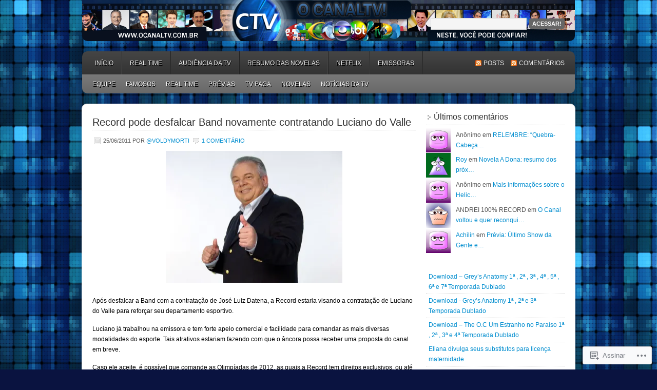

--- FILE ---
content_type: text/html; charset=UTF-8
request_url: https://ocanal.wordpress.com/tag/direitos-exclusivos/
body_size: 17176
content:
<!DOCTYPE html PUBLIC "-//W3C//DTD XHTML 1.0 Transitional//EN" "http://www.w3.org/TR/xhtml1/DTD/xhtml1-transitional.dtd">
<html xmlns="http://www.w3.org/1999/xhtml" lang="pt-BR">
<head profile="http://gmpg.org/xfn/11">
	<meta http-equiv="Content-Type" content="text/html; charset=UTF-8" />
	<title>direitos exclusivos | O CANAL - Audiência da TV, Notícias da TV e Famosos</title>
	<link rel="pingback" href="https://ocanal.wordpress.com/xmlrpc.php" />
	<meta name='robots' content='max-image-preview:large' />
<meta name="google-site-verification" content="Gg9xBbtjOl0c1kgMBo7WY1VOPZp_oNfHnUO0P0hyyeM" />
<link rel='dns-prefetch' href='//s0.wp.com' />
<link rel="alternate" type="application/rss+xml" title="Feed para O CANAL - Audiência da TV, Notícias da TV e Famosos &raquo;" href="https://ocanal.wordpress.com/feed/" />
<link rel="alternate" type="application/rss+xml" title="Feed de comentários para O CANAL - Audiência da TV, Notícias da TV e Famosos &raquo;" href="https://ocanal.wordpress.com/comments/feed/" />
<link rel="alternate" type="application/rss+xml" title="Feed de tag para O CANAL - Audiência da TV, Notícias da TV e Famosos &raquo; direitos exclusivos" href="https://ocanal.wordpress.com/tag/direitos-exclusivos/feed/" />
	<script type="text/javascript">
		/* <![CDATA[ */
		function addLoadEvent(func) {
			var oldonload = window.onload;
			if (typeof window.onload != 'function') {
				window.onload = func;
			} else {
				window.onload = function () {
					oldonload();
					func();
				}
			}
		}
		/* ]]> */
	</script>
	<link crossorigin='anonymous' rel='stylesheet' id='all-css-0-1' href='/wp-content/mu-plugins/likes/jetpack-likes.css?m=1743883414i&cssminify=yes' type='text/css' media='all' />
<style id='wp-emoji-styles-inline-css'>

	img.wp-smiley, img.emoji {
		display: inline !important;
		border: none !important;
		box-shadow: none !important;
		height: 1em !important;
		width: 1em !important;
		margin: 0 0.07em !important;
		vertical-align: -0.1em !important;
		background: none !important;
		padding: 0 !important;
	}
/*# sourceURL=wp-emoji-styles-inline-css */
</style>
<link crossorigin='anonymous' rel='stylesheet' id='all-css-2-1' href='/wp-content/plugins/gutenberg-core/v22.2.0/build/styles/block-library/style.css?m=1764855221i&cssminify=yes' type='text/css' media='all' />
<style id='wp-block-library-inline-css'>
.has-text-align-justify {
	text-align:justify;
}
.has-text-align-justify{text-align:justify;}

/*# sourceURL=wp-block-library-inline-css */
</style><style id='global-styles-inline-css'>
:root{--wp--preset--aspect-ratio--square: 1;--wp--preset--aspect-ratio--4-3: 4/3;--wp--preset--aspect-ratio--3-4: 3/4;--wp--preset--aspect-ratio--3-2: 3/2;--wp--preset--aspect-ratio--2-3: 2/3;--wp--preset--aspect-ratio--16-9: 16/9;--wp--preset--aspect-ratio--9-16: 9/16;--wp--preset--color--black: #000000;--wp--preset--color--cyan-bluish-gray: #abb8c3;--wp--preset--color--white: #ffffff;--wp--preset--color--pale-pink: #f78da7;--wp--preset--color--vivid-red: #cf2e2e;--wp--preset--color--luminous-vivid-orange: #ff6900;--wp--preset--color--luminous-vivid-amber: #fcb900;--wp--preset--color--light-green-cyan: #7bdcb5;--wp--preset--color--vivid-green-cyan: #00d084;--wp--preset--color--pale-cyan-blue: #8ed1fc;--wp--preset--color--vivid-cyan-blue: #0693e3;--wp--preset--color--vivid-purple: #9b51e0;--wp--preset--gradient--vivid-cyan-blue-to-vivid-purple: linear-gradient(135deg,rgb(6,147,227) 0%,rgb(155,81,224) 100%);--wp--preset--gradient--light-green-cyan-to-vivid-green-cyan: linear-gradient(135deg,rgb(122,220,180) 0%,rgb(0,208,130) 100%);--wp--preset--gradient--luminous-vivid-amber-to-luminous-vivid-orange: linear-gradient(135deg,rgb(252,185,0) 0%,rgb(255,105,0) 100%);--wp--preset--gradient--luminous-vivid-orange-to-vivid-red: linear-gradient(135deg,rgb(255,105,0) 0%,rgb(207,46,46) 100%);--wp--preset--gradient--very-light-gray-to-cyan-bluish-gray: linear-gradient(135deg,rgb(238,238,238) 0%,rgb(169,184,195) 100%);--wp--preset--gradient--cool-to-warm-spectrum: linear-gradient(135deg,rgb(74,234,220) 0%,rgb(151,120,209) 20%,rgb(207,42,186) 40%,rgb(238,44,130) 60%,rgb(251,105,98) 80%,rgb(254,248,76) 100%);--wp--preset--gradient--blush-light-purple: linear-gradient(135deg,rgb(255,206,236) 0%,rgb(152,150,240) 100%);--wp--preset--gradient--blush-bordeaux: linear-gradient(135deg,rgb(254,205,165) 0%,rgb(254,45,45) 50%,rgb(107,0,62) 100%);--wp--preset--gradient--luminous-dusk: linear-gradient(135deg,rgb(255,203,112) 0%,rgb(199,81,192) 50%,rgb(65,88,208) 100%);--wp--preset--gradient--pale-ocean: linear-gradient(135deg,rgb(255,245,203) 0%,rgb(182,227,212) 50%,rgb(51,167,181) 100%);--wp--preset--gradient--electric-grass: linear-gradient(135deg,rgb(202,248,128) 0%,rgb(113,206,126) 100%);--wp--preset--gradient--midnight: linear-gradient(135deg,rgb(2,3,129) 0%,rgb(40,116,252) 100%);--wp--preset--font-size--small: 13px;--wp--preset--font-size--medium: 20px;--wp--preset--font-size--large: 36px;--wp--preset--font-size--x-large: 42px;--wp--preset--font-family--albert-sans: 'Albert Sans', sans-serif;--wp--preset--font-family--alegreya: Alegreya, serif;--wp--preset--font-family--arvo: Arvo, serif;--wp--preset--font-family--bodoni-moda: 'Bodoni Moda', serif;--wp--preset--font-family--bricolage-grotesque: 'Bricolage Grotesque', sans-serif;--wp--preset--font-family--cabin: Cabin, sans-serif;--wp--preset--font-family--chivo: Chivo, sans-serif;--wp--preset--font-family--commissioner: Commissioner, sans-serif;--wp--preset--font-family--cormorant: Cormorant, serif;--wp--preset--font-family--courier-prime: 'Courier Prime', monospace;--wp--preset--font-family--crimson-pro: 'Crimson Pro', serif;--wp--preset--font-family--dm-mono: 'DM Mono', monospace;--wp--preset--font-family--dm-sans: 'DM Sans', sans-serif;--wp--preset--font-family--dm-serif-display: 'DM Serif Display', serif;--wp--preset--font-family--domine: Domine, serif;--wp--preset--font-family--eb-garamond: 'EB Garamond', serif;--wp--preset--font-family--epilogue: Epilogue, sans-serif;--wp--preset--font-family--fahkwang: Fahkwang, sans-serif;--wp--preset--font-family--figtree: Figtree, sans-serif;--wp--preset--font-family--fira-sans: 'Fira Sans', sans-serif;--wp--preset--font-family--fjalla-one: 'Fjalla One', sans-serif;--wp--preset--font-family--fraunces: Fraunces, serif;--wp--preset--font-family--gabarito: Gabarito, system-ui;--wp--preset--font-family--ibm-plex-mono: 'IBM Plex Mono', monospace;--wp--preset--font-family--ibm-plex-sans: 'IBM Plex Sans', sans-serif;--wp--preset--font-family--ibarra-real-nova: 'Ibarra Real Nova', serif;--wp--preset--font-family--instrument-serif: 'Instrument Serif', serif;--wp--preset--font-family--inter: Inter, sans-serif;--wp--preset--font-family--josefin-sans: 'Josefin Sans', sans-serif;--wp--preset--font-family--jost: Jost, sans-serif;--wp--preset--font-family--libre-baskerville: 'Libre Baskerville', serif;--wp--preset--font-family--libre-franklin: 'Libre Franklin', sans-serif;--wp--preset--font-family--literata: Literata, serif;--wp--preset--font-family--lora: Lora, serif;--wp--preset--font-family--merriweather: Merriweather, serif;--wp--preset--font-family--montserrat: Montserrat, sans-serif;--wp--preset--font-family--newsreader: Newsreader, serif;--wp--preset--font-family--noto-sans-mono: 'Noto Sans Mono', sans-serif;--wp--preset--font-family--nunito: Nunito, sans-serif;--wp--preset--font-family--open-sans: 'Open Sans', sans-serif;--wp--preset--font-family--overpass: Overpass, sans-serif;--wp--preset--font-family--pt-serif: 'PT Serif', serif;--wp--preset--font-family--petrona: Petrona, serif;--wp--preset--font-family--piazzolla: Piazzolla, serif;--wp--preset--font-family--playfair-display: 'Playfair Display', serif;--wp--preset--font-family--plus-jakarta-sans: 'Plus Jakarta Sans', sans-serif;--wp--preset--font-family--poppins: Poppins, sans-serif;--wp--preset--font-family--raleway: Raleway, sans-serif;--wp--preset--font-family--roboto: Roboto, sans-serif;--wp--preset--font-family--roboto-slab: 'Roboto Slab', serif;--wp--preset--font-family--rubik: Rubik, sans-serif;--wp--preset--font-family--rufina: Rufina, serif;--wp--preset--font-family--sora: Sora, sans-serif;--wp--preset--font-family--source-sans-3: 'Source Sans 3', sans-serif;--wp--preset--font-family--source-serif-4: 'Source Serif 4', serif;--wp--preset--font-family--space-mono: 'Space Mono', monospace;--wp--preset--font-family--syne: Syne, sans-serif;--wp--preset--font-family--texturina: Texturina, serif;--wp--preset--font-family--urbanist: Urbanist, sans-serif;--wp--preset--font-family--work-sans: 'Work Sans', sans-serif;--wp--preset--spacing--20: 0.44rem;--wp--preset--spacing--30: 0.67rem;--wp--preset--spacing--40: 1rem;--wp--preset--spacing--50: 1.5rem;--wp--preset--spacing--60: 2.25rem;--wp--preset--spacing--70: 3.38rem;--wp--preset--spacing--80: 5.06rem;--wp--preset--shadow--natural: 6px 6px 9px rgba(0, 0, 0, 0.2);--wp--preset--shadow--deep: 12px 12px 50px rgba(0, 0, 0, 0.4);--wp--preset--shadow--sharp: 6px 6px 0px rgba(0, 0, 0, 0.2);--wp--preset--shadow--outlined: 6px 6px 0px -3px rgb(255, 255, 255), 6px 6px rgb(0, 0, 0);--wp--preset--shadow--crisp: 6px 6px 0px rgb(0, 0, 0);}:where(.is-layout-flex){gap: 0.5em;}:where(.is-layout-grid){gap: 0.5em;}body .is-layout-flex{display: flex;}.is-layout-flex{flex-wrap: wrap;align-items: center;}.is-layout-flex > :is(*, div){margin: 0;}body .is-layout-grid{display: grid;}.is-layout-grid > :is(*, div){margin: 0;}:where(.wp-block-columns.is-layout-flex){gap: 2em;}:where(.wp-block-columns.is-layout-grid){gap: 2em;}:where(.wp-block-post-template.is-layout-flex){gap: 1.25em;}:where(.wp-block-post-template.is-layout-grid){gap: 1.25em;}.has-black-color{color: var(--wp--preset--color--black) !important;}.has-cyan-bluish-gray-color{color: var(--wp--preset--color--cyan-bluish-gray) !important;}.has-white-color{color: var(--wp--preset--color--white) !important;}.has-pale-pink-color{color: var(--wp--preset--color--pale-pink) !important;}.has-vivid-red-color{color: var(--wp--preset--color--vivid-red) !important;}.has-luminous-vivid-orange-color{color: var(--wp--preset--color--luminous-vivid-orange) !important;}.has-luminous-vivid-amber-color{color: var(--wp--preset--color--luminous-vivid-amber) !important;}.has-light-green-cyan-color{color: var(--wp--preset--color--light-green-cyan) !important;}.has-vivid-green-cyan-color{color: var(--wp--preset--color--vivid-green-cyan) !important;}.has-pale-cyan-blue-color{color: var(--wp--preset--color--pale-cyan-blue) !important;}.has-vivid-cyan-blue-color{color: var(--wp--preset--color--vivid-cyan-blue) !important;}.has-vivid-purple-color{color: var(--wp--preset--color--vivid-purple) !important;}.has-black-background-color{background-color: var(--wp--preset--color--black) !important;}.has-cyan-bluish-gray-background-color{background-color: var(--wp--preset--color--cyan-bluish-gray) !important;}.has-white-background-color{background-color: var(--wp--preset--color--white) !important;}.has-pale-pink-background-color{background-color: var(--wp--preset--color--pale-pink) !important;}.has-vivid-red-background-color{background-color: var(--wp--preset--color--vivid-red) !important;}.has-luminous-vivid-orange-background-color{background-color: var(--wp--preset--color--luminous-vivid-orange) !important;}.has-luminous-vivid-amber-background-color{background-color: var(--wp--preset--color--luminous-vivid-amber) !important;}.has-light-green-cyan-background-color{background-color: var(--wp--preset--color--light-green-cyan) !important;}.has-vivid-green-cyan-background-color{background-color: var(--wp--preset--color--vivid-green-cyan) !important;}.has-pale-cyan-blue-background-color{background-color: var(--wp--preset--color--pale-cyan-blue) !important;}.has-vivid-cyan-blue-background-color{background-color: var(--wp--preset--color--vivid-cyan-blue) !important;}.has-vivid-purple-background-color{background-color: var(--wp--preset--color--vivid-purple) !important;}.has-black-border-color{border-color: var(--wp--preset--color--black) !important;}.has-cyan-bluish-gray-border-color{border-color: var(--wp--preset--color--cyan-bluish-gray) !important;}.has-white-border-color{border-color: var(--wp--preset--color--white) !important;}.has-pale-pink-border-color{border-color: var(--wp--preset--color--pale-pink) !important;}.has-vivid-red-border-color{border-color: var(--wp--preset--color--vivid-red) !important;}.has-luminous-vivid-orange-border-color{border-color: var(--wp--preset--color--luminous-vivid-orange) !important;}.has-luminous-vivid-amber-border-color{border-color: var(--wp--preset--color--luminous-vivid-amber) !important;}.has-light-green-cyan-border-color{border-color: var(--wp--preset--color--light-green-cyan) !important;}.has-vivid-green-cyan-border-color{border-color: var(--wp--preset--color--vivid-green-cyan) !important;}.has-pale-cyan-blue-border-color{border-color: var(--wp--preset--color--pale-cyan-blue) !important;}.has-vivid-cyan-blue-border-color{border-color: var(--wp--preset--color--vivid-cyan-blue) !important;}.has-vivid-purple-border-color{border-color: var(--wp--preset--color--vivid-purple) !important;}.has-vivid-cyan-blue-to-vivid-purple-gradient-background{background: var(--wp--preset--gradient--vivid-cyan-blue-to-vivid-purple) !important;}.has-light-green-cyan-to-vivid-green-cyan-gradient-background{background: var(--wp--preset--gradient--light-green-cyan-to-vivid-green-cyan) !important;}.has-luminous-vivid-amber-to-luminous-vivid-orange-gradient-background{background: var(--wp--preset--gradient--luminous-vivid-amber-to-luminous-vivid-orange) !important;}.has-luminous-vivid-orange-to-vivid-red-gradient-background{background: var(--wp--preset--gradient--luminous-vivid-orange-to-vivid-red) !important;}.has-very-light-gray-to-cyan-bluish-gray-gradient-background{background: var(--wp--preset--gradient--very-light-gray-to-cyan-bluish-gray) !important;}.has-cool-to-warm-spectrum-gradient-background{background: var(--wp--preset--gradient--cool-to-warm-spectrum) !important;}.has-blush-light-purple-gradient-background{background: var(--wp--preset--gradient--blush-light-purple) !important;}.has-blush-bordeaux-gradient-background{background: var(--wp--preset--gradient--blush-bordeaux) !important;}.has-luminous-dusk-gradient-background{background: var(--wp--preset--gradient--luminous-dusk) !important;}.has-pale-ocean-gradient-background{background: var(--wp--preset--gradient--pale-ocean) !important;}.has-electric-grass-gradient-background{background: var(--wp--preset--gradient--electric-grass) !important;}.has-midnight-gradient-background{background: var(--wp--preset--gradient--midnight) !important;}.has-small-font-size{font-size: var(--wp--preset--font-size--small) !important;}.has-medium-font-size{font-size: var(--wp--preset--font-size--medium) !important;}.has-large-font-size{font-size: var(--wp--preset--font-size--large) !important;}.has-x-large-font-size{font-size: var(--wp--preset--font-size--x-large) !important;}.has-albert-sans-font-family{font-family: var(--wp--preset--font-family--albert-sans) !important;}.has-alegreya-font-family{font-family: var(--wp--preset--font-family--alegreya) !important;}.has-arvo-font-family{font-family: var(--wp--preset--font-family--arvo) !important;}.has-bodoni-moda-font-family{font-family: var(--wp--preset--font-family--bodoni-moda) !important;}.has-bricolage-grotesque-font-family{font-family: var(--wp--preset--font-family--bricolage-grotesque) !important;}.has-cabin-font-family{font-family: var(--wp--preset--font-family--cabin) !important;}.has-chivo-font-family{font-family: var(--wp--preset--font-family--chivo) !important;}.has-commissioner-font-family{font-family: var(--wp--preset--font-family--commissioner) !important;}.has-cormorant-font-family{font-family: var(--wp--preset--font-family--cormorant) !important;}.has-courier-prime-font-family{font-family: var(--wp--preset--font-family--courier-prime) !important;}.has-crimson-pro-font-family{font-family: var(--wp--preset--font-family--crimson-pro) !important;}.has-dm-mono-font-family{font-family: var(--wp--preset--font-family--dm-mono) !important;}.has-dm-sans-font-family{font-family: var(--wp--preset--font-family--dm-sans) !important;}.has-dm-serif-display-font-family{font-family: var(--wp--preset--font-family--dm-serif-display) !important;}.has-domine-font-family{font-family: var(--wp--preset--font-family--domine) !important;}.has-eb-garamond-font-family{font-family: var(--wp--preset--font-family--eb-garamond) !important;}.has-epilogue-font-family{font-family: var(--wp--preset--font-family--epilogue) !important;}.has-fahkwang-font-family{font-family: var(--wp--preset--font-family--fahkwang) !important;}.has-figtree-font-family{font-family: var(--wp--preset--font-family--figtree) !important;}.has-fira-sans-font-family{font-family: var(--wp--preset--font-family--fira-sans) !important;}.has-fjalla-one-font-family{font-family: var(--wp--preset--font-family--fjalla-one) !important;}.has-fraunces-font-family{font-family: var(--wp--preset--font-family--fraunces) !important;}.has-gabarito-font-family{font-family: var(--wp--preset--font-family--gabarito) !important;}.has-ibm-plex-mono-font-family{font-family: var(--wp--preset--font-family--ibm-plex-mono) !important;}.has-ibm-plex-sans-font-family{font-family: var(--wp--preset--font-family--ibm-plex-sans) !important;}.has-ibarra-real-nova-font-family{font-family: var(--wp--preset--font-family--ibarra-real-nova) !important;}.has-instrument-serif-font-family{font-family: var(--wp--preset--font-family--instrument-serif) !important;}.has-inter-font-family{font-family: var(--wp--preset--font-family--inter) !important;}.has-josefin-sans-font-family{font-family: var(--wp--preset--font-family--josefin-sans) !important;}.has-jost-font-family{font-family: var(--wp--preset--font-family--jost) !important;}.has-libre-baskerville-font-family{font-family: var(--wp--preset--font-family--libre-baskerville) !important;}.has-libre-franklin-font-family{font-family: var(--wp--preset--font-family--libre-franklin) !important;}.has-literata-font-family{font-family: var(--wp--preset--font-family--literata) !important;}.has-lora-font-family{font-family: var(--wp--preset--font-family--lora) !important;}.has-merriweather-font-family{font-family: var(--wp--preset--font-family--merriweather) !important;}.has-montserrat-font-family{font-family: var(--wp--preset--font-family--montserrat) !important;}.has-newsreader-font-family{font-family: var(--wp--preset--font-family--newsreader) !important;}.has-noto-sans-mono-font-family{font-family: var(--wp--preset--font-family--noto-sans-mono) !important;}.has-nunito-font-family{font-family: var(--wp--preset--font-family--nunito) !important;}.has-open-sans-font-family{font-family: var(--wp--preset--font-family--open-sans) !important;}.has-overpass-font-family{font-family: var(--wp--preset--font-family--overpass) !important;}.has-pt-serif-font-family{font-family: var(--wp--preset--font-family--pt-serif) !important;}.has-petrona-font-family{font-family: var(--wp--preset--font-family--petrona) !important;}.has-piazzolla-font-family{font-family: var(--wp--preset--font-family--piazzolla) !important;}.has-playfair-display-font-family{font-family: var(--wp--preset--font-family--playfair-display) !important;}.has-plus-jakarta-sans-font-family{font-family: var(--wp--preset--font-family--plus-jakarta-sans) !important;}.has-poppins-font-family{font-family: var(--wp--preset--font-family--poppins) !important;}.has-raleway-font-family{font-family: var(--wp--preset--font-family--raleway) !important;}.has-roboto-font-family{font-family: var(--wp--preset--font-family--roboto) !important;}.has-roboto-slab-font-family{font-family: var(--wp--preset--font-family--roboto-slab) !important;}.has-rubik-font-family{font-family: var(--wp--preset--font-family--rubik) !important;}.has-rufina-font-family{font-family: var(--wp--preset--font-family--rufina) !important;}.has-sora-font-family{font-family: var(--wp--preset--font-family--sora) !important;}.has-source-sans-3-font-family{font-family: var(--wp--preset--font-family--source-sans-3) !important;}.has-source-serif-4-font-family{font-family: var(--wp--preset--font-family--source-serif-4) !important;}.has-space-mono-font-family{font-family: var(--wp--preset--font-family--space-mono) !important;}.has-syne-font-family{font-family: var(--wp--preset--font-family--syne) !important;}.has-texturina-font-family{font-family: var(--wp--preset--font-family--texturina) !important;}.has-urbanist-font-family{font-family: var(--wp--preset--font-family--urbanist) !important;}.has-work-sans-font-family{font-family: var(--wp--preset--font-family--work-sans) !important;}
/*# sourceURL=global-styles-inline-css */
</style>

<style id='classic-theme-styles-inline-css'>
/*! This file is auto-generated */
.wp-block-button__link{color:#fff;background-color:#32373c;border-radius:9999px;box-shadow:none;text-decoration:none;padding:calc(.667em + 2px) calc(1.333em + 2px);font-size:1.125em}.wp-block-file__button{background:#32373c;color:#fff;text-decoration:none}
/*# sourceURL=/wp-includes/css/classic-themes.min.css */
</style>
<link crossorigin='anonymous' rel='stylesheet' id='all-css-4-1' href='/_static/??-eJyFkEkOwjAMRS+Ea5UihgXiLB1MMCRNFLsMt8eAmIRUNpa/9Z8nPCVoY6/UKyY/OO4F29j42B4Ep0W5LEoQDskTZDoWM+xY9OUA0YunohWZ4EejMMC7Vyarh1TrzRGo45o8BbONYSfuHKnh8sxB6TyOJBsDTZMyiYDFwEMA3dks+eEeZUxDgyYpp8xC+PeaTHa3s9TdN3vLMchRBPtWrRz7LwFbX3O+oZuwLhezcr6qqmq6vwJrX5Zn&cssminify=yes' type='text/css' media='all' />
<link crossorigin='anonymous' rel='stylesheet' id='print-css-5-1' href='/wp-content/mu-plugins/global-print/global-print.css?m=1465851035i&cssminify=yes' type='text/css' media='print' />
<style id='jetpack-global-styles-frontend-style-inline-css'>
:root { --font-headings: unset; --font-base: unset; --font-headings-default: -apple-system,BlinkMacSystemFont,"Segoe UI",Roboto,Oxygen-Sans,Ubuntu,Cantarell,"Helvetica Neue",sans-serif; --font-base-default: -apple-system,BlinkMacSystemFont,"Segoe UI",Roboto,Oxygen-Sans,Ubuntu,Cantarell,"Helvetica Neue",sans-serif;}
/*# sourceURL=jetpack-global-styles-frontend-style-inline-css */
</style>
<link crossorigin='anonymous' rel='stylesheet' id='all-css-8-1' href='/_static/??-eJyNjcsKAjEMRX/IGtQZBxfip0hMS9sxTYppGfx7H7gRN+7ugcs5sFRHKi1Ig9Jd5R6zGMyhVaTrh8G6QFHfORhYwlvw6P39PbPENZmt4G/ROQuBKWVkxxrVvuBH1lIoz2waILJekF+HUzlupnG3nQ77YZwfuRJIaQ==&cssminify=yes' type='text/css' media='all' />
<script type="text/javascript" id="wpcom-actionbar-placeholder-js-extra">
/* <![CDATA[ */
var actionbardata = {"siteID":"5765130","postID":"0","siteURL":"https://ocanal.wordpress.com","xhrURL":"https://ocanal.wordpress.com/wp-admin/admin-ajax.php","nonce":"2b4b87fe72","isLoggedIn":"","statusMessage":"","subsEmailDefault":"instantly","proxyScriptUrl":"https://s0.wp.com/wp-content/js/wpcom-proxy-request.js?m=1513050504i&amp;ver=20211021","i18n":{"followedText":"Novas publica\u00e7\u00f5es deste site agora aparecer\u00e3o no seu \u003Ca href=\"https://wordpress.com/reader\"\u003ELeitor\u003C/a\u003E","foldBar":"Esconder esta barra","unfoldBar":"Mostrar esta barra","shortLinkCopied":"Link curto copiado."}};
//# sourceURL=wpcom-actionbar-placeholder-js-extra
/* ]]> */
</script>
<script type="text/javascript" id="jetpack-mu-wpcom-settings-js-before">
/* <![CDATA[ */
var JETPACK_MU_WPCOM_SETTINGS = {"assetsUrl":"https://s0.wp.com/wp-content/mu-plugins/jetpack-mu-wpcom-plugin/sun/jetpack_vendor/automattic/jetpack-mu-wpcom/src/build/"};
//# sourceURL=jetpack-mu-wpcom-settings-js-before
/* ]]> */
</script>
<script crossorigin='anonymous' type='text/javascript'  src='/wp-content/js/rlt-proxy.js?m=1720530689i'></script>
<script type="text/javascript" id="rlt-proxy-js-after">
/* <![CDATA[ */
	rltInitialize( {"token":null,"iframeOrigins":["https:\/\/widgets.wp.com"]} );
//# sourceURL=rlt-proxy-js-after
/* ]]> */
</script>
<link rel="EditURI" type="application/rsd+xml" title="RSD" href="https://ocanal.wordpress.com/xmlrpc.php?rsd" />
<meta name="generator" content="WordPress.com" />

<!-- Jetpack Open Graph Tags -->
<meta property="og:type" content="website" />
<meta property="og:title" content="direitos exclusivos &#8211; O CANAL &#8211; Audiência da TV, Notícias da TV e Famosos" />
<meta property="og:url" content="https://ocanal.wordpress.com/tag/direitos-exclusivos/" />
<meta property="og:site_name" content="O CANAL - Audiência da TV, Notícias da TV e Famosos" />
<meta property="og:image" content="https://secure.gravatar.com/blavatar/86ba4e10e252b0087caf95770e38c51bbf1a922ac5d53b4a16b582dd54363754?s=200&#038;ts=1768763795" />
<meta property="og:image:width" content="200" />
<meta property="og:image:height" content="200" />
<meta property="og:image:alt" content="" />
<meta property="og:locale" content="pt_BR" />
<meta property="fb:app_id" content="249643311490" />
<meta name="twitter:creator" content="@ocanal_tv" />
<meta name="twitter:site" content="@ocanal_tv" />

<!-- End Jetpack Open Graph Tags -->
<link rel="shortcut icon" type="image/x-icon" href="https://secure.gravatar.com/blavatar/86ba4e10e252b0087caf95770e38c51bbf1a922ac5d53b4a16b582dd54363754?s=32" sizes="16x16" />
<link rel="icon" type="image/x-icon" href="https://secure.gravatar.com/blavatar/86ba4e10e252b0087caf95770e38c51bbf1a922ac5d53b4a16b582dd54363754?s=32" sizes="16x16" />
<link rel="apple-touch-icon" href="https://secure.gravatar.com/blavatar/86ba4e10e252b0087caf95770e38c51bbf1a922ac5d53b4a16b582dd54363754?s=114" />
<link rel='openid.server' href='https://ocanal.wordpress.com/?openidserver=1' />
<link rel='openid.delegate' href='https://ocanal.wordpress.com/' />
<link rel="search" type="application/opensearchdescription+xml" href="https://ocanal.wordpress.com/osd.xml" title="O CANAL - Audiência da TV, Notícias da TV e Famosos" />
<link rel="search" type="application/opensearchdescription+xml" href="https://s1.wp.com/opensearch.xml" title="WordPress.com" />
<meta name="theme-color" content="#0a1340" />
		<style id="wpcom-hotfix-masterbar-style">
			@media screen and (min-width: 783px) {
				#wpadminbar .quicklinks li#wp-admin-bar-my-account.with-avatar > a img {
					margin-top: 5px;
				}
			}
		</style>
		<script type="text/javascript" id="webfont-output">
  
  WebFontConfig = {"typekit":{"id":"aah3pki"}};
  (function() {
    var wf = document.createElement('script');
    wf.src = ('https:' == document.location.protocol ? 'https' : 'http') +
      '://ajax.googleapis.com/ajax/libs/webfont/1/webfont.js';
    wf.type = 'text/javascript';
    wf.async = 'true';
    var s = document.getElementsByTagName('script')[0];
    s.parentNode.insertBefore(wf, s);
	})();
</script><style type="text/css">.recentcomments a{display:inline !important;padding:0 !important;margin:0 !important;}</style>		<style type="text/css">
			.recentcomments a {
				display: inline !important;
				padding: 0 !important;
				margin: 0 !important;
			}

			table.recentcommentsavatartop img.avatar, table.recentcommentsavatarend img.avatar {
				border: 0px;
				margin: 0;
			}

			table.recentcommentsavatartop a, table.recentcommentsavatarend a {
				border: 0px !important;
				background-color: transparent !important;
			}

			td.recentcommentsavatarend, td.recentcommentsavatartop {
				padding: 0px 0px 1px 0px;
				margin: 0px;
			}

			td.recentcommentstextend {
				border: none !important;
				padding: 0px 0px 2px 10px;
			}

			.rtl td.recentcommentstextend {
				padding: 0px 10px 2px 0px;
			}

			td.recentcommentstexttop {
				border: none;
				padding: 0px 0px 0px 10px;
			}

			.rtl td.recentcommentstexttop {
				padding: 0px 10px 0px 0px;
			}
		</style>
		<meta name="description" content="Posts sobre direitos exclusivos escritos por @voldymorti" />
		<style type="text/css">
			#header {
				background: transparent url(https://ocanal.wordpress.com/wp-content/uploads/2012/01/bannerctv.png) no-repeat;
				border: none;
			}
		</style>
		<style type="text/css">
			.header-left {
				padding: 0;
				width: auto;
			}
			#header h1,
			#header h4 {
				text-indent: -9000px;
				margin: 0;
				padding: 0;
			}
			#header h1 a,
			#header h4 a {
				display: block;
				margin: 0;
				width: 960px;
				height: 80px;
			}
			p#description {
				display: none;
			}
		</style>
<style type="text/css" id="custom-background-css">
body.custom-background { background-color: #0a1340; background-image: url("https://ocanal.files.wordpress.com/2013/07/c1222.jpg"); background-position: left top; background-size: auto; background-repeat: repeat; background-attachment: fixed; }
</style>
	<link crossorigin='anonymous' rel='stylesheet' id='all-css-0-3' href='/wp-content/mu-plugins/jetpack-plugin/sun/modules/widgets/top-posts/style.css?m=1753279645i&cssminify=yes' type='text/css' media='all' />
</head>

<body class="archive tag tag-direitos-exclusivos tag-59647436 custom-background wp-theme-pubenterprise customizer-styles-applied jetpack-reblog-enabled">

<div id="header">
	<div class="header-left">
					<h4><a href="https://ocanal.wordpress.com/">O CANAL &#8211; Audiência da TV, Notícias da TV e Famosos</a></h4>
				<p id="description">Site sempre atualizado com Audiência da TV, Notícias da TV, Notícias dos Famosos e muito mais.</p>
	</div>
	<div class="header-right">
		<form method="get" id="searchform" action="https://ocanal.wordpress.com/" >
			<div><label class="hidden" for="s">Search:</label>
			<input type="text" value="" name="s" id="s" />
			<input type="submit" id="searchsubmit" value="Acessar!" /></div>
		</form>
	</div>
</div>
<div id="access">
	<div id="nav">
		<div id="supernav" class="navleft nav">
			<div class="menu-primary-menu-container"><ul id="menu-primary-menu" class="menu"><li id="menu-item-199587" class="menu-item menu-item-type-custom menu-item-object-custom menu-item-home menu-item-199587"><a href="https://ocanal.wordpress.com">INÍCIO</a></li>
<li id="menu-item-474824" class="menu-item menu-item-type-taxonomy menu-item-object-category menu-item-474824"><a href="https://ocanal.wordpress.com/category/real-time-2/">Real Time</a></li>
<li id="menu-item-443151" class="menu-item menu-item-type-taxonomy menu-item-object-category menu-item-has-children menu-item-443151"><a href="https://ocanal.wordpress.com/category/audiencia-da-tv-2/">AUDIÊNCIA DA TV</a>
<ul class="sub-menu">
	<li id="menu-item-467769" class="menu-item menu-item-type-taxonomy menu-item-object-category menu-item-467769"><a href="https://ocanal.wordpress.com/category/consolidados-2/">Consolidados</a></li>
</ul>
</li>
<li id="menu-item-483688" class="menu-item menu-item-type-custom menu-item-object-custom menu-item-483688"><a href="https://resumodasnovelas.online/">RESUMO DAS NOVELAS</a></li>
<li id="menu-item-483717" class="menu-item menu-item-type-custom menu-item-object-custom menu-item-483717"><a href="https://guiadeseries.com/">Netflix</a></li>
<li id="menu-item-467770" class="menu-item menu-item-type-taxonomy menu-item-object-category menu-item-has-children menu-item-467770"><a href="https://ocanal.wordpress.com/category/emissoras-de-tv-2/">EMISSORAS</a>
<ul class="sub-menu">
	<li id="menu-item-467774" class="menu-item menu-item-type-taxonomy menu-item-object-category menu-item-467774"><a href="https://ocanal.wordpress.com/category/emissoras-de-tv-2/globo/">Globo</a></li>
	<li id="menu-item-467779" class="menu-item menu-item-type-taxonomy menu-item-object-category menu-item-467779"><a href="https://ocanal.wordpress.com/category/emissoras-de-tv-2/sbt/">SBT</a></li>
	<li id="menu-item-467776" class="menu-item menu-item-type-taxonomy menu-item-object-category menu-item-467776"><a href="https://ocanal.wordpress.com/category/emissoras-de-tv-2/record/">Record</a></li>
	<li id="menu-item-467771" class="menu-item menu-item-type-taxonomy menu-item-object-category menu-item-467771"><a href="https://ocanal.wordpress.com/category/emissoras-de-tv-2/band/">Band</a></li>
	<li id="menu-item-467778" class="menu-item menu-item-type-taxonomy menu-item-object-category menu-item-467778"><a href="https://ocanal.wordpress.com/category/emissoras-de-tv-2/redetv-emissoras-de-tv/">RedeTV!</a></li>
	<li id="menu-item-467780" class="menu-item menu-item-type-taxonomy menu-item-object-category menu-item-467780"><a href="https://ocanal.wordpress.com/category/emissoras-de-tv-2/tv-cultura/">TV Cultura</a></li>
	<li id="menu-item-467773" class="menu-item menu-item-type-taxonomy menu-item-object-category menu-item-467773"><a href="https://ocanal.wordpress.com/category/emissoras-de-tv-2/gazeta-emissoras-de-tv/">Gazeta</a></li>
	<li id="menu-item-467777" class="menu-item menu-item-type-taxonomy menu-item-object-category menu-item-467777"><a href="https://ocanal.wordpress.com/category/emissoras-de-tv-2/record-news/">Record News</a></li>
	<li id="menu-item-467772" class="menu-item menu-item-type-taxonomy menu-item-object-category menu-item-467772"><a href="https://ocanal.wordpress.com/category/emissoras-de-tv-2/cnt/">CNT</a></li>
</ul>
</li>
</ul></div>		</div>
		<div class="navright">
			<a class="rsslink" rel="nofollow" href="https://ocanal.wordpress.com/feed/">Posts</a>
			<a class="rsslink" rel="nofollow" href="https://ocanal.wordpress.com/comments/feed/">Comentários</a>
		</div>
	</div>

	<div id="subnav" class="subnav nav">
		<div class="menu-secondary-menu-container"><ul id="menu-secondary-menu" class="menu"><li id="menu-item-474549" class="menu-item menu-item-type-post_type menu-item-object-page menu-item-474549"><a href="https://ocanal.wordpress.com/equipe-3/">Equipe</a></li>
<li id="menu-item-466223" class="menu-item menu-item-type-taxonomy menu-item-object-category menu-item-466223"><a href="https://ocanal.wordpress.com/category/famosos/">Famosos</a></li>
<li id="menu-item-248447" class="menu-item menu-item-type-custom menu-item-object-custom menu-item-248447"><a href="https://ocanal.wordpress.com/?s=real+Time" title="Clique Aqui e Veja Todos Real Time">Real Time</a></li>
<li id="menu-item-245147" class="menu-item menu-item-type-custom menu-item-object-custom menu-item-245147"><a href="https://ocanal.wordpress.com/?s=Prévia" title="Clique Aqui e Veja Todas as Prévia">Prévias</a></li>
<li id="menu-item-466224" class="menu-item menu-item-type-taxonomy menu-item-object-category menu-item-466224"><a href="https://ocanal.wordpress.com/category/tv-paga-2/">TV Paga</a></li>
<li id="menu-item-466226" class="menu-item menu-item-type-taxonomy menu-item-object-category menu-item-466226"><a href="https://ocanal.wordpress.com/category/novelas/">Novelas</a></li>
<li id="menu-item-466229" class="menu-item menu-item-type-taxonomy menu-item-object-category menu-item-466229"><a href="https://ocanal.wordpress.com/category/noticias-da-tv-2/">Notícias da TV</a></li>
</ul></div>	</div>
</div>

<div id="wrap">
<div id="content">

	<div id="content-left">

		
			<div class="post-385364 post type-post status-publish format-standard hentry category-audiencia-da-tv-2 tag-band tag-contratacao tag-departamento-esportivo tag-direitos-exclusivos tag-guadalajara tag-jose-luiz-datena tag-luciano-do-valle tag-modalidades-do-esporte tag-olimpiadas-de-2012 tag-pan-americano tag-record">

				<div class="entry">

					<h2><a href="https://ocanal.wordpress.com/2011/06/25/record-pode-desfalcar-band-novamente-contratando-luciano-do-valle/">Record pode desfalcar Band novamente contratando Luciano do&nbsp;Valle</a></h2>

					<div class="post-info">
						<p>
							<span class="time">25/06/2011</span>
															<span class="author">por <a href="https://ocanal.wordpress.com/author/mathewshenrik1/" title="Posts de @voldymorti" rel="author">@voldymorti</a></span>
																						<span class="post-comments"><a href="https://ocanal.wordpress.com/2011/06/25/record-pode-desfalcar-band-novamente-contratando-luciano-do-valle/#comments">1 Comentário</a></span>
																				</p>
					</div>

					<p style="text-align:center;"><img class="aligncenter" src="https://ocanal.wordpress.com/wp-content/uploads/2011/06/colunath-02-lucianodovalle-430.jpg?w=344&#038;h=257" alt="" width="344" height="257" /></p>
<p><span style="color:#000000;">Após desfalcar a Band com a contratação de José Luiz Datena, a Record estaria visando a contratação de Luciano do Valle para reforçar seu departamento esportivo. </span></p>
<p><span style="color:#000000;">Luciano já trabalhou na emissora e tem forte apelo comercial e facilidade para comandar as mais diversas modalidades do esporte. Tais atrativos estariam fazendo com que o âncora possa receber uma proposta do canal em breve.</span></p>
<p><span style="color:#000000;">Caso ele aceite, é possível que comande as Olimpíadas de 2012, as quais a Record tem direitos exclusivos, ou até mesmo o Pan-Americano de Guadalajara, que ocorre em outubro deste ano.</span></p>
<p style="text-align:right;"><strong><span style="color:#000080;">NaTelinha</span></strong></p>
<div id="jp-post-flair" class="sharedaddy sd-rating-enabled sd-like-enabled sd-sharing-enabled"><div class="sharedaddy sd-sharing-enabled"><div class="robots-nocontent sd-block sd-social sd-social-official sd-sharing"><h3 class="sd-title">Compartilhe!</h3><div class="sd-content"><ul><li class="share-twitter"><a href="https://twitter.com/share" class="twitter-share-button" data-url="https://ocanal.wordpress.com/2011/06/25/record-pode-desfalcar-band-novamente-contratando-luciano-do-valle/" data-text="Record pode desfalcar Band novamente contratando Luciano do Valle" data-via="ocanal_tv" data-related="wordpressdotcom">Tweet</a></li><li class="share-facebook"><div class="fb-share-button" data-href="https://ocanal.wordpress.com/2011/06/25/record-pode-desfalcar-band-novamente-contratando-luciano-do-valle/" data-layout="button_count"></div></li><li><a href="#" class="sharing-anchor sd-button share-more"><span>Mais</span></a></li><li class="share-end"></li></ul><div class="sharing-hidden"><div class="inner" style="display: none;"><ul><li class="share-print"><a rel="nofollow noopener noreferrer"
				data-shared="sharing-print-385364"
				class="share-print sd-button"
				href="https://ocanal.wordpress.com/2011/06/25/record-pode-desfalcar-band-novamente-contratando-luciano-do-valle/?share=print"
				target="_blank"
				aria-labelledby="sharing-print-385364"
				>
				<span id="sharing-print-385364" hidden>Imprimir(abre em nova janela)</span>
				<span>Imprimir</span>
			</a></li><li class="share-reddit"><a rel="nofollow noopener noreferrer"
				data-shared="sharing-reddit-385364"
				class="share-reddit sd-button"
				href="https://ocanal.wordpress.com/2011/06/25/record-pode-desfalcar-band-novamente-contratando-luciano-do-valle/?share=reddit"
				target="_blank"
				aria-labelledby="sharing-reddit-385364"
				>
				<span id="sharing-reddit-385364" hidden>Compartilhar no Reddit(abre em nova janela)</span>
				<span>Reddit</span>
			</a></li><li class="share-email"><a rel="nofollow noopener noreferrer"
				data-shared="sharing-email-385364"
				class="share-email sd-button"
				href="mailto:?subject=%5BPost%20compartilhado%5D%20Record%20pode%20desfalcar%20Band%20novamente%20contratando%20Luciano%20do%20Valle&#038;body=https%3A%2F%2Focanal.wordpress.com%2F2011%2F06%2F25%2Frecord-pode-desfalcar-band-novamente-contratando-luciano-do-valle%2F&#038;share=email"
				target="_blank"
				aria-labelledby="sharing-email-385364"
				data-email-share-error-title="Você tem algum e-mail configurado?" data-email-share-error-text="Se você está tendo problemas para compartilhar por e-mail, é possível que você não tenha configurado o e-mail para seu navegador. Talvez seja necessário você mesmo criar um novo e-mail." data-email-share-nonce="259348d5c1" data-email-share-track-url="https://ocanal.wordpress.com/2011/06/25/record-pode-desfalcar-band-novamente-contratando-luciano-do-valle/?share=email">
				<span id="sharing-email-385364" hidden>Email a link to a friend(abre em nova janela)</span>
				<span>E-mail</span>
			</a></li><li class="share-end"></li></ul></div></div></div></div></div><div class='sharedaddy sd-block sd-like jetpack-likes-widget-wrapper jetpack-likes-widget-unloaded' id='like-post-wrapper-5765130-385364-696d31932df4c' data-src='//widgets.wp.com/likes/index.html?ver=20260118#blog_id=5765130&amp;post_id=385364&amp;origin=ocanal.wordpress.com&amp;obj_id=5765130-385364-696d31932df4c' data-name='like-post-frame-5765130-385364-696d31932df4c' data-title='Curtir ou reblogar'><div class='likes-widget-placeholder post-likes-widget-placeholder' style='height: 55px;'><span class='button'><span>Curtir</span></span> <span class='loading'>Carregando...</span></div><span class='sd-text-color'></span><a class='sd-link-color'></a></div></div><div class="clear"></div>

				</div>

				<div class="post-meta">
					<p>
						<span class="categories">Arquivado em <a href="https://ocanal.wordpress.com/category/audiencia-da-tv-2/" rel="category tag">Audiência da TV</a></span>
						<span class="tags">Tagged with <a href="https://ocanal.wordpress.com/tag/band/" rel="tag">Band</a>, <a href="https://ocanal.wordpress.com/tag/contratacao/" rel="tag">contratação</a>, <a href="https://ocanal.wordpress.com/tag/departamento-esportivo/" rel="tag">departamento esportivo</a>, <a href="https://ocanal.wordpress.com/tag/direitos-exclusivos/" rel="tag">direitos exclusivos</a>, <a href="https://ocanal.wordpress.com/tag/guadalajara/" rel="tag">guadalajara</a>, <a href="https://ocanal.wordpress.com/tag/jose-luiz-datena/" rel="tag">José Luiz Datena</a>, <a href="https://ocanal.wordpress.com/tag/luciano-do-valle/" rel="tag">Luciano do Valle</a>, <a href="https://ocanal.wordpress.com/tag/modalidades-do-esporte/" rel="tag">modalidades do esporte</a>, <a href="https://ocanal.wordpress.com/tag/olimpiadas-de-2012/" rel="tag">Olimpíadas de 2012</a>, <a href="https://ocanal.wordpress.com/tag/pan-americano/" rel="tag">pan americano</a>, <a href="https://ocanal.wordpress.com/tag/record/" rel="tag">Record</a></span>					</p>
				</div>

			</div>

		
		<div class="navlink">
			<div class="nav-previous"><p></p></div>
			<div class="nav-next"><p></p></div>
		</div>

	</div>

<div id="sidebar">

	<div id="recent-comments-3" class="widget widget_recent_comments"><h4>Últimos comentários</h4>				<table class="recentcommentsavatar" cellspacing="0" cellpadding="0" border="0">
					<tr><td title="" class="recentcommentsavatartop" style="height:48px; width:48px;"><img referrerpolicy="no-referrer" alt='Avatar de Desconhecido' src='https://0.gravatar.com/avatar/?s=48&#038;d=wavatar&#038;r=G' srcset='https://0.gravatar.com/avatar/?s=48&#038;d=wavatar&#038;r=G 1x, https://0.gravatar.com/avatar/?s=72&#038;d=wavatar&#038;r=G 1.5x, https://0.gravatar.com/avatar/?s=96&#038;d=wavatar&#038;r=G 2x, https://0.gravatar.com/avatar/?s=144&#038;d=wavatar&#038;r=G 3x, https://0.gravatar.com/avatar/?s=192&#038;d=wavatar&#038;r=G 4x' class='avatar avatar-48' height='48' width='48' loading='lazy' decoding='async' /></td><td class="recentcommentstexttop" style="">Anônimo em <a href="https://ocanal.wordpress.com/2011/10/27/relembre-quebra-cabeca-foi-sucesso-na-tv-cultura-1996-2000/#comment-1138581">RELEMBRE: &#8220;Quebra-Cabeça&hellip;</a></td></tr><tr><td title="Roy" class="recentcommentsavatarend" style="height:48px; width:48px;"><a href="https://www.royelliott.com/" rel="nofollow"><img referrerpolicy="no-referrer" alt='Avatar de Roy' src='https://1.gravatar.com/avatar/a58e7ac70968f4499f925b32284993a24f2546054f78605aa7ea7aa3fa6f0331?s=48&#038;d=wavatar&#038;r=G' srcset='https://1.gravatar.com/avatar/a58e7ac70968f4499f925b32284993a24f2546054f78605aa7ea7aa3fa6f0331?s=48&#038;d=wavatar&#038;r=G 1x, https://1.gravatar.com/avatar/a58e7ac70968f4499f925b32284993a24f2546054f78605aa7ea7aa3fa6f0331?s=72&#038;d=wavatar&#038;r=G 1.5x, https://1.gravatar.com/avatar/a58e7ac70968f4499f925b32284993a24f2546054f78605aa7ea7aa3fa6f0331?s=96&#038;d=wavatar&#038;r=G 2x, https://1.gravatar.com/avatar/a58e7ac70968f4499f925b32284993a24f2546054f78605aa7ea7aa3fa6f0331?s=144&#038;d=wavatar&#038;r=G 3x, https://1.gravatar.com/avatar/a58e7ac70968f4499f925b32284993a24f2546054f78605aa7ea7aa3fa6f0331?s=192&#038;d=wavatar&#038;r=G 4x' class='avatar avatar-48' height='48' width='48' loading='lazy' decoding='async' /></a></td><td class="recentcommentstextend" style=""><a href="https://www.royelliott.com/" rel="nofollow">Roy</a> em <a href="https://ocanal.wordpress.com/2019/04/23/novela-a-dona-resumo-dos-proximos-capitulos/#comment-1138580">Novela A Dona: resumo dos próx&hellip;</a></td></tr><tr><td title="" class="recentcommentsavatarend" style="height:48px; width:48px;"><img referrerpolicy="no-referrer" alt='Avatar de Desconhecido' src='https://0.gravatar.com/avatar/?s=48&#038;d=wavatar&#038;r=G' srcset='https://0.gravatar.com/avatar/?s=48&#038;d=wavatar&#038;r=G 1x, https://0.gravatar.com/avatar/?s=72&#038;d=wavatar&#038;r=G 1.5x, https://0.gravatar.com/avatar/?s=96&#038;d=wavatar&#038;r=G 2x, https://0.gravatar.com/avatar/?s=144&#038;d=wavatar&#038;r=G 3x, https://0.gravatar.com/avatar/?s=192&#038;d=wavatar&#038;r=G 4x' class='avatar avatar-48' height='48' width='48' loading='lazy' decoding='async' /></td><td class="recentcommentstextend" style="">Anônimo em <a href="https://ocanal.wordpress.com/2010/02/10/mais-informacoes-sobre-o-helicoptero-da-rede-record-que-caiu-em-sao-paulo/#comment-1138577">Mais informações sobre o Helic&hellip;</a></td></tr><tr><td title="ANDREI 100% RECORD" class="recentcommentsavatarend" style="height:48px; width:48px;"><img referrerpolicy="no-referrer" alt='Avatar de ANDREI 100% RECORD' src='https://0.gravatar.com/avatar/6cffd540f45a31c3186ae34bbb53e9ae069c866425d824be53e588af5b71c493?s=48&#038;d=wavatar&#038;r=G' srcset='https://0.gravatar.com/avatar/6cffd540f45a31c3186ae34bbb53e9ae069c866425d824be53e588af5b71c493?s=48&#038;d=wavatar&#038;r=G 1x, https://0.gravatar.com/avatar/6cffd540f45a31c3186ae34bbb53e9ae069c866425d824be53e588af5b71c493?s=72&#038;d=wavatar&#038;r=G 1.5x, https://0.gravatar.com/avatar/6cffd540f45a31c3186ae34bbb53e9ae069c866425d824be53e588af5b71c493?s=96&#038;d=wavatar&#038;r=G 2x, https://0.gravatar.com/avatar/6cffd540f45a31c3186ae34bbb53e9ae069c866425d824be53e588af5b71c493?s=144&#038;d=wavatar&#038;r=G 3x, https://0.gravatar.com/avatar/6cffd540f45a31c3186ae34bbb53e9ae069c866425d824be53e588af5b71c493?s=192&#038;d=wavatar&#038;r=G 4x' class='avatar avatar-48' height='48' width='48' loading='lazy' decoding='async' /></td><td class="recentcommentstextend" style="">ANDREI 100% RECORD em <a href="https://ocanal.wordpress.com/2010/04/13/o-canal-voltou-e-quer-reconquistar-os-leitores-perdidos-2/#comment-1138420">O Canal voltou e quer reconqui&hellip;</a></td></tr><tr><td title="Achilin" class="recentcommentsavatarend" style="height:48px; width:48px;"><a href="http://08007625509" rel="nofollow"><img referrerpolicy="no-referrer" alt='Avatar de Desconhecido' src='https://0.gravatar.com/avatar/?s=48&#038;d=wavatar&#038;r=G' srcset='https://0.gravatar.com/avatar/?s=48&#038;d=wavatar&#038;r=G 1x, https://0.gravatar.com/avatar/?s=72&#038;d=wavatar&#038;r=G 1.5x, https://0.gravatar.com/avatar/?s=96&#038;d=wavatar&#038;r=G 2x, https://0.gravatar.com/avatar/?s=144&#038;d=wavatar&#038;r=G 3x, https://0.gravatar.com/avatar/?s=192&#038;d=wavatar&#038;r=G 4x' class='avatar avatar-48' height='48' width='48' loading='lazy' decoding='async' /></a></td><td class="recentcommentstextend" style=""><a href="http://08007625509" rel="nofollow">Achilin</a> em <a href="https://ocanal.wordpress.com/2010/03/27/previa-ultimo-show-da-gente-empata-com-a-band/#comment-1138215">Prévia: Último Show da Gente e&hellip;</a></td></tr>				</table>
				</div><div id="top-posts-2" class="widget widget_top-posts"><ul><li><a href="https://ocanal.wordpress.com/2012/06/21/download-greys-anatomy-1a-2a-3a-4a-5a-6a-e-7a-temporada-dublado/" class="bump-view" data-bump-view="tp">Download – Grey’s Anatomy 1ª , 2ª , 3ª , 4ª , 5ª , 6ª e 7ª Temporada Dublado</a></li><li><a href="https://ocanal.wordpress.com/2012/04/20/download-greys-anatomy-1a-2a-e-3a-temporada-dublado/" class="bump-view" data-bump-view="tp">Download - Grey’s Anatomy 1ª , 2ª  e 3ª  Temporada Dublado</a></li><li><a href="https://ocanal.wordpress.com/2012/04/20/download-the-o-c-um-estranho-no-paraiso-1a-2a-3a-e-4a-temporada-dublado/" class="bump-view" data-bump-view="tp">Download – The O.C Um Estranho no Paraíso 1ª , 2ª , 3ª e 4ª  Temporada Dublado</a></li><li><a href="https://ocanal.wordpress.com/2011/07/08/eliana-divulga-seus-substitutos-para-licenca-maternidade/" class="bump-view" data-bump-view="tp">Eliana divulga seus substitutos para licença maternidade</a></li></ul></div><div id="blog-stats-3" class="widget widget_blog-stats"><h4>Visitas</h4>		<ul>
			<li>49.800.657 Acessos. Obrigado!</li>
		</ul>
		</div><div id="text-49" class="widget widget_text"><h4>Leitores online</h4>			<div class="textwidget"><a href="http://whos.amung.us/stats/vyk66n7ql7dj/" target="_blank" rel="noopener"><img alt="site statistics" src="https://whos.amung.us/widget/vyk66n7ql7dj.gif" width="80" height="30" border="0" /></a>

</div>
		</div><div id="text-48" class="widget widget_text">			<div class="textwidget"><img class="aligncenter size-full wp-image-352882" title="Sobre nós" src="https://ocanal.files.wordpress.com/2011/03/nos.jpg" alt="" width="275" height="51" />


O "<strong>O CanalTV!</strong>" é um dos maiores sites voltado aos assuntos da televisão brasileira. Além da qualidade, oferecemos conteúdo confiável e imparcial. 

Neste, você pode confiar!
</div>
		</div>
</div>
</div>


<div id="footer">
	<div class="footerleft">
		<p></p>
    </div>
    <div class="footerright">
	        </div>
</div>

</div>

<!--  -->
<script type="speculationrules">
{"prefetch":[{"source":"document","where":{"and":[{"href_matches":"/*"},{"not":{"href_matches":["/wp-*.php","/wp-admin/*","/files/*","/wp-content/*","/wp-content/plugins/*","/wp-content/themes/pub/enterprise/*","/*\\?(.+)"]}},{"not":{"selector_matches":"a[rel~=\"nofollow\"]"}},{"not":{"selector_matches":".no-prefetch, .no-prefetch a"}}]},"eagerness":"conservative"}]}
</script>
<script type="text/javascript" src="//0.gravatar.com/js/hovercards/hovercards.min.js?ver=202603924dcd77a86c6f1d3698ec27fc5da92b28585ddad3ee636c0397cf312193b2a1" id="grofiles-cards-js"></script>
<script type="text/javascript" id="wpgroho-js-extra">
/* <![CDATA[ */
var WPGroHo = {"my_hash":""};
//# sourceURL=wpgroho-js-extra
/* ]]> */
</script>
<script crossorigin='anonymous' type='text/javascript'  src='/wp-content/mu-plugins/gravatar-hovercards/wpgroho.js?m=1610363240i'></script>

	<script>
		// Initialize and attach hovercards to all gravatars
		( function() {
			function init() {
				if ( typeof Gravatar === 'undefined' ) {
					return;
				}

				if ( typeof Gravatar.init !== 'function' ) {
					return;
				}

				Gravatar.profile_cb = function ( hash, id ) {
					WPGroHo.syncProfileData( hash, id );
				};

				Gravatar.my_hash = WPGroHo.my_hash;
				Gravatar.init(
					'body',
					'#wp-admin-bar-my-account',
					{
						i18n: {
							'Edit your profile →': 'Edite seu perfil →',
							'View profile →': 'Visualizar perfil →',
							'Contact': 'Contato',
							'Send money': 'Enviar dinheiro',
							'Sorry, we are unable to load this Gravatar profile.': 'Não foi possível carregar este perfil no Gravatar.',
							'Gravatar not found.': 'Gravatar not found.',
							'Too Many Requests.': 'Excesso de solicitações.',
							'Internal Server Error.': 'Erro interno do servidor',
							'Is this you?': 'É você?',
							'Claim your free profile.': 'Claim your free profile.',
							'Email': 'Email',
							'Home Phone': 'Telefone residencial',
							'Work Phone': 'Telefone comercial',
							'Cell Phone': 'Cell Phone',
							'Contact Form': 'Formulário de Contato',
							'Calendar': 'Agenda',
						},
					}
				);
			}

			if ( document.readyState !== 'loading' ) {
				init();
			} else {
				document.addEventListener( 'DOMContentLoaded', init );
			}
		} )();
	</script>

		<div style="display:none">
	<div class="grofile-hash-map-d41d8cd98f00b204e9800998ecf8427e">
	</div>
	<div class="grofile-hash-map-8f3ced55ec2ef14afb9f39dad32e1395">
	</div>
	<div class="grofile-hash-map-f48f4734a0ee9dda0dd2b9954e3a891b">
	</div>
	</div>
		<div id="actionbar" dir="ltr" style="display: none;"
			class="actnbr-pub-enterprise actnbr-has-follow actnbr-has-actions">
		<ul>
								<li class="actnbr-btn actnbr-hidden">
								<a class="actnbr-action actnbr-actn-follow " href="">
			<svg class="gridicon" height="20" width="20" xmlns="http://www.w3.org/2000/svg" viewBox="0 0 20 20"><path clip-rule="evenodd" d="m4 4.5h12v6.5h1.5v-6.5-1.5h-1.5-12-1.5v1.5 10.5c0 1.1046.89543 2 2 2h7v-1.5h-7c-.27614 0-.5-.2239-.5-.5zm10.5 2h-9v1.5h9zm-5 3h-4v1.5h4zm3.5 1.5h-1v1h1zm-1-1.5h-1.5v1.5 1 1.5h1.5 1 1.5v-1.5-1-1.5h-1.5zm-2.5 2.5h-4v1.5h4zm6.5 1.25h1.5v2.25h2.25v1.5h-2.25v2.25h-1.5v-2.25h-2.25v-1.5h2.25z"  fill-rule="evenodd"></path></svg>
			<span>Assinar</span>
		</a>
		<a class="actnbr-action actnbr-actn-following  no-display" href="">
			<svg class="gridicon" height="20" width="20" xmlns="http://www.w3.org/2000/svg" viewBox="0 0 20 20"><path fill-rule="evenodd" clip-rule="evenodd" d="M16 4.5H4V15C4 15.2761 4.22386 15.5 4.5 15.5H11.5V17H4.5C3.39543 17 2.5 16.1046 2.5 15V4.5V3H4H16H17.5V4.5V12.5H16V4.5ZM5.5 6.5H14.5V8H5.5V6.5ZM5.5 9.5H9.5V11H5.5V9.5ZM12 11H13V12H12V11ZM10.5 9.5H12H13H14.5V11V12V13.5H13H12H10.5V12V11V9.5ZM5.5 12H9.5V13.5H5.5V12Z" fill="#008A20"></path><path class="following-icon-tick" d="M13.5 16L15.5 18L19 14.5" stroke="#008A20" stroke-width="1.5"></path></svg>
			<span>Assinado</span>
		</a>
							<div class="actnbr-popover tip tip-top-left actnbr-notice" id="follow-bubble">
							<div class="tip-arrow"></div>
							<div class="tip-inner actnbr-follow-bubble">
															<ul>
											<li class="actnbr-sitename">
			<a href="https://ocanal.wordpress.com">
				<img loading='lazy' alt='' src='https://secure.gravatar.com/blavatar/86ba4e10e252b0087caf95770e38c51bbf1a922ac5d53b4a16b582dd54363754?s=50&#038;d=https%3A%2F%2Fs0.wp.com%2Fi%2Flogo%2Fwpcom-gray-white.png' srcset='https://secure.gravatar.com/blavatar/86ba4e10e252b0087caf95770e38c51bbf1a922ac5d53b4a16b582dd54363754?s=50&#038;d=https%3A%2F%2Fs0.wp.com%2Fi%2Flogo%2Fwpcom-gray-white.png 1x, https://secure.gravatar.com/blavatar/86ba4e10e252b0087caf95770e38c51bbf1a922ac5d53b4a16b582dd54363754?s=75&#038;d=https%3A%2F%2Fs0.wp.com%2Fi%2Flogo%2Fwpcom-gray-white.png 1.5x, https://secure.gravatar.com/blavatar/86ba4e10e252b0087caf95770e38c51bbf1a922ac5d53b4a16b582dd54363754?s=100&#038;d=https%3A%2F%2Fs0.wp.com%2Fi%2Flogo%2Fwpcom-gray-white.png 2x, https://secure.gravatar.com/blavatar/86ba4e10e252b0087caf95770e38c51bbf1a922ac5d53b4a16b582dd54363754?s=150&#038;d=https%3A%2F%2Fs0.wp.com%2Fi%2Flogo%2Fwpcom-gray-white.png 3x, https://secure.gravatar.com/blavatar/86ba4e10e252b0087caf95770e38c51bbf1a922ac5d53b4a16b582dd54363754?s=200&#038;d=https%3A%2F%2Fs0.wp.com%2Fi%2Flogo%2Fwpcom-gray-white.png 4x' class='avatar avatar-50' height='50' width='50' />				O CANAL - Audiência da TV, Notícias da TV e Famosos			</a>
		</li>
										<div class="actnbr-message no-display"></div>
									<form method="post" action="https://subscribe.wordpress.com" accept-charset="utf-8" style="display: none;">
																						<div class="actnbr-follow-count">Junte-se a 220 outros assinantes</div>
																					<div>
										<input type="email" name="email" placeholder="Insira seu endereço de email" class="actnbr-email-field" aria-label="Insira seu endereço de email" />
										</div>
										<input type="hidden" name="action" value="subscribe" />
										<input type="hidden" name="blog_id" value="5765130" />
										<input type="hidden" name="source" value="https://ocanal.wordpress.com/tag/direitos-exclusivos/" />
										<input type="hidden" name="sub-type" value="actionbar-follow" />
										<input type="hidden" id="_wpnonce" name="_wpnonce" value="0c09518983" />										<div class="actnbr-button-wrap">
											<button type="submit" value="Cadastre-me">
												Cadastre-me											</button>
										</div>
									</form>
									<li class="actnbr-login-nudge">
										<div>
											Já tem uma conta do WordPress.com? <a href="https://wordpress.com/log-in?redirect_to=https%3A%2F%2Focanal.wordpress.com%2F2011%2F06%2F25%2Frecord-pode-desfalcar-band-novamente-contratando-luciano-do-valle%2F&#038;signup_flow=account">Faça login agora.</a>										</div>
									</li>
								</ul>
															</div>
						</div>
					</li>
							<li class="actnbr-ellipsis actnbr-hidden">
				<svg class="gridicon gridicons-ellipsis" height="24" width="24" xmlns="http://www.w3.org/2000/svg" viewBox="0 0 24 24"><g><path d="M7 12c0 1.104-.896 2-2 2s-2-.896-2-2 .896-2 2-2 2 .896 2 2zm12-2c-1.104 0-2 .896-2 2s.896 2 2 2 2-.896 2-2-.896-2-2-2zm-7 0c-1.104 0-2 .896-2 2s.896 2 2 2 2-.896 2-2-.896-2-2-2z"/></g></svg>				<div class="actnbr-popover tip tip-top-left actnbr-more">
					<div class="tip-arrow"></div>
					<div class="tip-inner">
						<ul>
								<li class="actnbr-sitename">
			<a href="https://ocanal.wordpress.com">
				<img loading='lazy' alt='' src='https://secure.gravatar.com/blavatar/86ba4e10e252b0087caf95770e38c51bbf1a922ac5d53b4a16b582dd54363754?s=50&#038;d=https%3A%2F%2Fs0.wp.com%2Fi%2Flogo%2Fwpcom-gray-white.png' srcset='https://secure.gravatar.com/blavatar/86ba4e10e252b0087caf95770e38c51bbf1a922ac5d53b4a16b582dd54363754?s=50&#038;d=https%3A%2F%2Fs0.wp.com%2Fi%2Flogo%2Fwpcom-gray-white.png 1x, https://secure.gravatar.com/blavatar/86ba4e10e252b0087caf95770e38c51bbf1a922ac5d53b4a16b582dd54363754?s=75&#038;d=https%3A%2F%2Fs0.wp.com%2Fi%2Flogo%2Fwpcom-gray-white.png 1.5x, https://secure.gravatar.com/blavatar/86ba4e10e252b0087caf95770e38c51bbf1a922ac5d53b4a16b582dd54363754?s=100&#038;d=https%3A%2F%2Fs0.wp.com%2Fi%2Flogo%2Fwpcom-gray-white.png 2x, https://secure.gravatar.com/blavatar/86ba4e10e252b0087caf95770e38c51bbf1a922ac5d53b4a16b582dd54363754?s=150&#038;d=https%3A%2F%2Fs0.wp.com%2Fi%2Flogo%2Fwpcom-gray-white.png 3x, https://secure.gravatar.com/blavatar/86ba4e10e252b0087caf95770e38c51bbf1a922ac5d53b4a16b582dd54363754?s=200&#038;d=https%3A%2F%2Fs0.wp.com%2Fi%2Flogo%2Fwpcom-gray-white.png 4x' class='avatar avatar-50' height='50' width='50' />				O CANAL - Audiência da TV, Notícias da TV e Famosos			</a>
		</li>
								<li class="actnbr-folded-follow">
										<a class="actnbr-action actnbr-actn-follow " href="">
			<svg class="gridicon" height="20" width="20" xmlns="http://www.w3.org/2000/svg" viewBox="0 0 20 20"><path clip-rule="evenodd" d="m4 4.5h12v6.5h1.5v-6.5-1.5h-1.5-12-1.5v1.5 10.5c0 1.1046.89543 2 2 2h7v-1.5h-7c-.27614 0-.5-.2239-.5-.5zm10.5 2h-9v1.5h9zm-5 3h-4v1.5h4zm3.5 1.5h-1v1h1zm-1-1.5h-1.5v1.5 1 1.5h1.5 1 1.5v-1.5-1-1.5h-1.5zm-2.5 2.5h-4v1.5h4zm6.5 1.25h1.5v2.25h2.25v1.5h-2.25v2.25h-1.5v-2.25h-2.25v-1.5h2.25z"  fill-rule="evenodd"></path></svg>
			<span>Assinar</span>
		</a>
		<a class="actnbr-action actnbr-actn-following  no-display" href="">
			<svg class="gridicon" height="20" width="20" xmlns="http://www.w3.org/2000/svg" viewBox="0 0 20 20"><path fill-rule="evenodd" clip-rule="evenodd" d="M16 4.5H4V15C4 15.2761 4.22386 15.5 4.5 15.5H11.5V17H4.5C3.39543 17 2.5 16.1046 2.5 15V4.5V3H4H16H17.5V4.5V12.5H16V4.5ZM5.5 6.5H14.5V8H5.5V6.5ZM5.5 9.5H9.5V11H5.5V9.5ZM12 11H13V12H12V11ZM10.5 9.5H12H13H14.5V11V12V13.5H13H12H10.5V12V11V9.5ZM5.5 12H9.5V13.5H5.5V12Z" fill="#008A20"></path><path class="following-icon-tick" d="M13.5 16L15.5 18L19 14.5" stroke="#008A20" stroke-width="1.5"></path></svg>
			<span>Assinado</span>
		</a>
								</li>
														<li class="actnbr-signup"><a href="https://wordpress.com/start/">Registre-se</a></li>
							<li class="actnbr-login"><a href="https://wordpress.com/log-in?redirect_to=https%3A%2F%2Focanal.wordpress.com%2F2011%2F06%2F25%2Frecord-pode-desfalcar-band-novamente-contratando-luciano-do-valle%2F&#038;signup_flow=account">Fazer login</a></li>
															<li class="flb-report">
									<a href="https://wordpress.com/abuse/?report_url=https://ocanal.wordpress.com" target="_blank" rel="noopener noreferrer">
										Denunciar este conteúdo									</a>
								</li>
															<li class="actnbr-reader">
									<a href="https://wordpress.com/reader/feeds/27009021">
										Visualizar site no Leitor									</a>
								</li>
															<li class="actnbr-subs">
									<a href="https://subscribe.wordpress.com/">Gerenciar assinaturas</a>
								</li>
																<li class="actnbr-fold"><a href="">Esconder esta barra</a></li>
														</ul>
					</div>
				</div>
			</li>
		</ul>
	</div>
	
<script>
window.addEventListener( "DOMContentLoaded", function( event ) {
	var link = document.createElement( "link" );
	link.href = "/wp-content/mu-plugins/actionbar/actionbar.css?v=20250116";
	link.type = "text/css";
	link.rel = "stylesheet";
	document.head.appendChild( link );

	var script = document.createElement( "script" );
	script.src = "/wp-content/mu-plugins/actionbar/actionbar.js?v=20250204";
	document.body.appendChild( script );
} );
</script>

				<script>!function(d,s,id){var js,fjs=d.getElementsByTagName(s)[0],p=/^http:/.test(d.location)?'http':'https';if(!d.getElementById(id)){js=d.createElement(s);js.id=id;js.src=p+'://platform.twitter.com/widgets.js';fjs.parentNode.insertBefore(js,fjs);}}(document, 'script', 'twitter-wjs');</script>
						<div id="fb-root"></div>
			<script>(function(d, s, id) { var js, fjs = d.getElementsByTagName(s)[0]; if (d.getElementById(id)) return; js = d.createElement(s); js.id = id; js.src = 'https://connect.facebook.net/pt_BR/sdk.js#xfbml=1&amp;appId=249643311490&version=v2.3'; fjs.parentNode.insertBefore(js, fjs); }(document, 'script', 'facebook-jssdk'));</script>
			<script>
			document.body.addEventListener( 'is.post-load', function() {
				if ( 'undefined' !== typeof FB ) {
					FB.XFBML.parse();
				}
			} );
			</script>
			
	<script type="text/javascript">
		(function () {
			var wpcom_reblog = {
				source: 'toolbar',

				toggle_reblog_box_flair: function (obj_id, post_id) {

					// Go to site selector. This will redirect to their blog if they only have one.
					const postEndpoint = `https://wordpress.com/post`;

					// Ideally we would use the permalink here, but fortunately this will be replaced with the 
					// post permalink in the editor.
					const originalURL = `${ document.location.href }?page_id=${ post_id }`; 
					
					const url =
						postEndpoint +
						'?url=' +
						encodeURIComponent( originalURL ) +
						'&is_post_share=true' +
						'&v=5';

					const redirect = function () {
						if (
							! window.open( url, '_blank' )
						) {
							location.href = url;
						}
					};

					if ( /Firefox/.test( navigator.userAgent ) ) {
						setTimeout( redirect, 0 );
					} else {
						redirect();
					}
				},
			};

			window.wpcom_reblog = wpcom_reblog;
		})();
	</script>
<script type="text/javascript" id="sharing-js-js-extra">
/* <![CDATA[ */
var sharing_js_options = {"lang":"en","counts":"1","is_stats_active":"1"};
//# sourceURL=sharing-js-js-extra
/* ]]> */
</script>
<script crossorigin='anonymous' type='text/javascript'  src='/_static/??/wp-content/mu-plugins/likes/queuehandler.js,/wp-content/mu-plugins/jetpack-plugin/sun/_inc/build/sharedaddy/sharing.min.js?m=1755011788j'></script>
<script type="text/javascript" id="sharing-js-js-after">
/* <![CDATA[ */
var windowOpen;
			( function () {
				function matches( el, sel ) {
					return !! (
						el.matches && el.matches( sel ) ||
						el.msMatchesSelector && el.msMatchesSelector( sel )
					);
				}

				document.body.addEventListener( 'click', function ( event ) {
					if ( ! event.target ) {
						return;
					}

					var el;
					if ( matches( event.target, 'a.share-facebook' ) ) {
						el = event.target;
					} else if ( event.target.parentNode && matches( event.target.parentNode, 'a.share-facebook' ) ) {
						el = event.target.parentNode;
					}

					if ( el ) {
						event.preventDefault();

						// If there's another sharing window open, close it.
						if ( typeof windowOpen !== 'undefined' ) {
							windowOpen.close();
						}
						windowOpen = window.open( el.getAttribute( 'href' ), 'wpcomfacebook', 'menubar=1,resizable=1,width=600,height=400' );
						return false;
					}
				} );
			} )();
//# sourceURL=sharing-js-js-after
/* ]]> */
</script>
<script id="wp-emoji-settings" type="application/json">
{"baseUrl":"https://s0.wp.com/wp-content/mu-plugins/wpcom-smileys/twemoji/2/72x72/","ext":".png","svgUrl":"https://s0.wp.com/wp-content/mu-plugins/wpcom-smileys/twemoji/2/svg/","svgExt":".svg","source":{"concatemoji":"/wp-includes/js/wp-emoji-release.min.js?m=1764078722i&ver=6.9-RC2-61304"}}
</script>
<script type="module">
/* <![CDATA[ */
/*! This file is auto-generated */
const a=JSON.parse(document.getElementById("wp-emoji-settings").textContent),o=(window._wpemojiSettings=a,"wpEmojiSettingsSupports"),s=["flag","emoji"];function i(e){try{var t={supportTests:e,timestamp:(new Date).valueOf()};sessionStorage.setItem(o,JSON.stringify(t))}catch(e){}}function c(e,t,n){e.clearRect(0,0,e.canvas.width,e.canvas.height),e.fillText(t,0,0);t=new Uint32Array(e.getImageData(0,0,e.canvas.width,e.canvas.height).data);e.clearRect(0,0,e.canvas.width,e.canvas.height),e.fillText(n,0,0);const a=new Uint32Array(e.getImageData(0,0,e.canvas.width,e.canvas.height).data);return t.every((e,t)=>e===a[t])}function p(e,t){e.clearRect(0,0,e.canvas.width,e.canvas.height),e.fillText(t,0,0);var n=e.getImageData(16,16,1,1);for(let e=0;e<n.data.length;e++)if(0!==n.data[e])return!1;return!0}function u(e,t,n,a){switch(t){case"flag":return n(e,"\ud83c\udff3\ufe0f\u200d\u26a7\ufe0f","\ud83c\udff3\ufe0f\u200b\u26a7\ufe0f")?!1:!n(e,"\ud83c\udde8\ud83c\uddf6","\ud83c\udde8\u200b\ud83c\uddf6")&&!n(e,"\ud83c\udff4\udb40\udc67\udb40\udc62\udb40\udc65\udb40\udc6e\udb40\udc67\udb40\udc7f","\ud83c\udff4\u200b\udb40\udc67\u200b\udb40\udc62\u200b\udb40\udc65\u200b\udb40\udc6e\u200b\udb40\udc67\u200b\udb40\udc7f");case"emoji":return!a(e,"\ud83e\u1fac8")}return!1}function f(e,t,n,a){let r;const o=(r="undefined"!=typeof WorkerGlobalScope&&self instanceof WorkerGlobalScope?new OffscreenCanvas(300,150):document.createElement("canvas")).getContext("2d",{willReadFrequently:!0}),s=(o.textBaseline="top",o.font="600 32px Arial",{});return e.forEach(e=>{s[e]=t(o,e,n,a)}),s}function r(e){var t=document.createElement("script");t.src=e,t.defer=!0,document.head.appendChild(t)}a.supports={everything:!0,everythingExceptFlag:!0},new Promise(t=>{let n=function(){try{var e=JSON.parse(sessionStorage.getItem(o));if("object"==typeof e&&"number"==typeof e.timestamp&&(new Date).valueOf()<e.timestamp+604800&&"object"==typeof e.supportTests)return e.supportTests}catch(e){}return null}();if(!n){if("undefined"!=typeof Worker&&"undefined"!=typeof OffscreenCanvas&&"undefined"!=typeof URL&&URL.createObjectURL&&"undefined"!=typeof Blob)try{var e="postMessage("+f.toString()+"("+[JSON.stringify(s),u.toString(),c.toString(),p.toString()].join(",")+"));",a=new Blob([e],{type:"text/javascript"});const r=new Worker(URL.createObjectURL(a),{name:"wpTestEmojiSupports"});return void(r.onmessage=e=>{i(n=e.data),r.terminate(),t(n)})}catch(e){}i(n=f(s,u,c,p))}t(n)}).then(e=>{for(const n in e)a.supports[n]=e[n],a.supports.everything=a.supports.everything&&a.supports[n],"flag"!==n&&(a.supports.everythingExceptFlag=a.supports.everythingExceptFlag&&a.supports[n]);var t;a.supports.everythingExceptFlag=a.supports.everythingExceptFlag&&!a.supports.flag,a.supports.everything||((t=a.source||{}).concatemoji?r(t.concatemoji):t.wpemoji&&t.twemoji&&(r(t.twemoji),r(t.wpemoji)))});
//# sourceURL=/wp-includes/js/wp-emoji-loader.min.js
/* ]]> */
</script>
	<iframe src='https://widgets.wp.com/likes/master.html?ver=20260118#ver=20260118&#038;lang=pt-br' scrolling='no' id='likes-master' name='likes-master' style='display:none;'></iframe>
	<div id='likes-other-gravatars' role="dialog" aria-hidden="true" tabindex="-1"><div class="likes-text"><span>%d</span></div><ul class="wpl-avatars sd-like-gravatars"></ul></div>
	<script src="//stats.wp.com/w.js?68" defer></script> <script type="text/javascript">
_tkq = window._tkq || [];
_stq = window._stq || [];
_tkq.push(['storeContext', {'blog_id':'5765130','blog_tz':'-3','user_lang':'pt-br','blog_lang':'pt-br','user_id':'0'}]);
		// Prevent sending pageview tracking from WP-Admin pages.
		_stq.push(['view', {'blog':'5765130','v':'wpcom','tz':'-3','user_id':'0','arch_tag':'direitos-exclusivos','arch_results':'1','subd':'ocanal'}]);
		_stq.push(['extra', {'crypt':'UE5tW3cvZGQtW1JXcy0rJW1Kd3duRXpHcVJZOX44di4vMktCdmhhNltIT3lTJnZZPVlwcUo3OUN+b3YscStyW2xQP1trd0JpLzZ6LFtWVC1Dekk0RX55WUJ3c2o5R0dtU19lYU00WFtHbDJaa1YuMXg0VjRwdCsmTGVVcldJc0ZVZC4/PzJPYlUvNDRHRCtZQV1ZcitPMTlJPXY/fnxoM2ZQP11RWHZSZDJzUnFfZjhULnFTbllzL0VZcExoT0FGbEE1RFFfYlF3cnNBT0p2blt2ZzEzN3p3ZDIxUjZrR1RfbHZEdVU3XWFMQg=='}]);
_stq.push([ 'clickTrackerInit', '5765130', '0' ]);
</script>
<noscript><img src="https://pixel.wp.com/b.gif?v=noscript" style="height:1px;width:1px;overflow:hidden;position:absolute;bottom:1px;" alt="" /></noscript>
<meta id="bilmur" property="bilmur:data" content="" data-provider="wordpress.com" data-service="simple" data-site-tz="America/Sao_Paulo" data-custom-props="{&quot;logged_in&quot;:&quot;0&quot;,&quot;wptheme&quot;:&quot;pub\/enterprise&quot;,&quot;wptheme_is_block&quot;:&quot;0&quot;}"  >
		<script defer src="/wp-content/js/bilmur.min.js?i=17&amp;m=202603"></script> 	
</body>
</html>